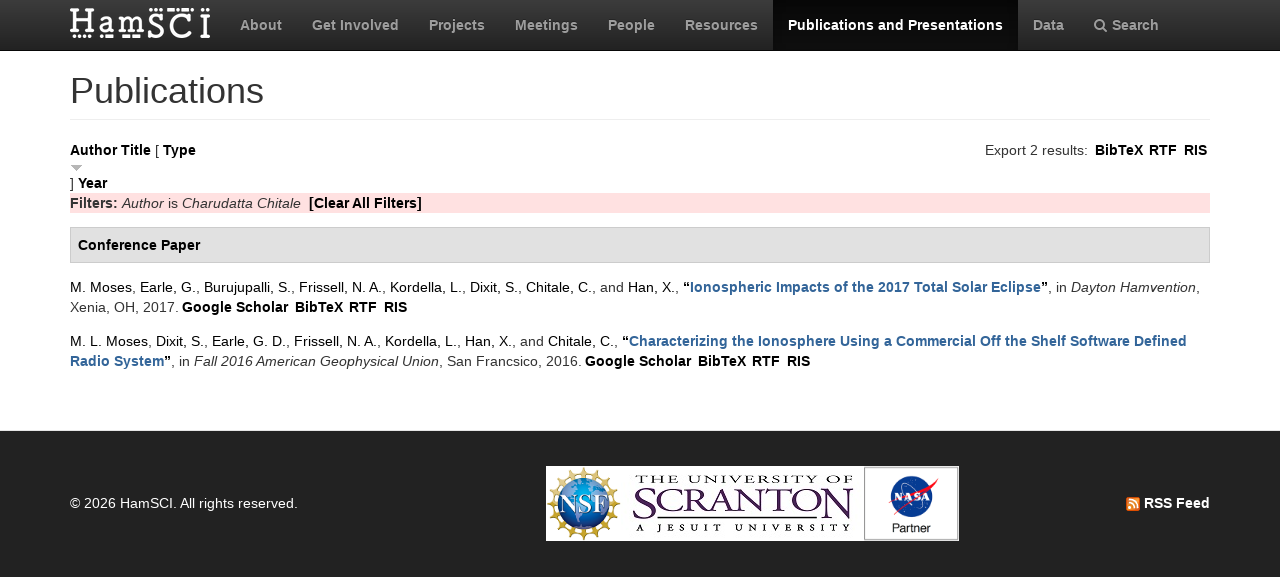

--- FILE ---
content_type: text/html; charset=utf-8
request_url: https://hamsci.org/publications?f%5Bauthor%5D=43&amp%3Bamp%3Bs=year&amp%3Bamp%3Bo=desc&s=type&o=desc
body_size: 4711
content:
<!DOCTYPE html>
<html lang="en" dir="ltr" prefix="content: http://purl.org/rss/1.0/modules/content/ dc: http://purl.org/dc/terms/ foaf: http://xmlns.com/foaf/0.1/ og: http://ogp.me/ns# rdfs: http://www.w3.org/2000/01/rdf-schema# sioc: http://rdfs.org/sioc/ns# sioct: http://rdfs.org/sioc/types# skos: http://www.w3.org/2004/02/skos/core# xsd: http://www.w3.org/2001/XMLSchema#">
<head>
  <link rel="profile" href="http://www.w3.org/1999/xhtml/vocab" />
  <meta charset="utf-8">
  <meta name="viewport" content="width=device-width, initial-scale=1.0">
  <meta http-equiv="Content-Type" content="text/html; charset=utf-8" />
<meta name="Generator" content="Drupal 7 (http://drupal.org)" />
<link rel="shortcut icon" href="https://hamsci.org/sites/default/files/hamsci_favicon_no_alpha.png" type="image/png" />
  <title>Publications | HamSCI</title>
  <style>
@import url("https://hamsci.org/modules/system/system.base.css?snqqfj");
</style>
<style>
@import url("https://hamsci.org/modules/field/theme/field.css?snqqfj");
@import url("https://hamsci.org/modules/node/node.css?snqqfj");
@import url("https://hamsci.org/sites/all/modules/views/css/views.css?snqqfj");
@import url("https://hamsci.org/sites/all/modules/ckeditor/css/ckeditor.css?snqqfj");
</style>
<style>
@import url("https://hamsci.org/sites/all/libraries/bootstrap/css/bootstrap.min.css?snqqfj");
@import url("https://hamsci.org/sites/all/libraries/bootstrap/css/bootstrap-theme.min.css?snqqfj");
@import url("https://hamsci.org/sites/all/modules/ctools/css/ctools.css?snqqfj");
@import url("https://hamsci.org/sites/all/modules/biblio/biblio.css?snqqfj");
@import url("https://hamsci.org/sites/all/libraries/fontawesome/css/font-awesome.css?snqqfj");
</style>
<style>
@import url("https://hamsci.org/sites/all/themes/bootstrap_hamsci/css/overrides.min.css?snqqfj");
@import url("https://hamsci.org/sites/all/themes/bootstrap_hamsci/css/reset-this.css?snqqfj");
@import url("https://hamsci.org/sites/all/themes/bootstrap_hamsci/css/style.css?snqqfj");
</style>
  <!-- HTML5 element support for IE6-8 -->
  <!--[if lt IE 9]>
    <script src="//html5shiv.googlecode.com/svn/trunk/html5.js"></script>
  <![endif]-->
  <script src="//code.jquery.com/jquery-2.2.4.min.js"></script>
<script>window.jQuery || document.write("<script src='/sites/all/modules/jquery_update/replace/jquery/2.2/jquery.min.js'>\x3C/script>")</script>
<script src="https://hamsci.org/misc/jquery-extend-3.4.0.js?v=2.2.4"></script>
<script src="https://hamsci.org/misc/jquery-html-prefilter-3.5.0-backport.js?v=2.2.4"></script>
<script src="https://hamsci.org/misc/jquery.once.js?v=1.2"></script>
<script src="https://hamsci.org/misc/drupal.js?snqqfj"></script>
<script src="https://hamsci.org/sites/all/modules/equalheights/jquery.equalheights.js?v=1.0"></script>
<script src="https://hamsci.org/sites/all/modules/jquery_update/js/jquery_browser.js?v=0.0.1"></script>
<script src="https://hamsci.org/sites/all/modules/equalheights/equalheights.js?snqqfj"></script>
<script src="https://hamsci.org/sites/all/libraries/bootstrap/js/bootstrap.min.js?snqqfj"></script>
<script src="https://hamsci.org/sites/all/libraries/imagesloaded/jquery.imagesloaded.min.js?snqqfj"></script>
<script src="https://hamsci.org/sites/all/modules/google_analytics/googleanalytics.js?snqqfj"></script>
<script src="https://www.googletagmanager.com/gtag/js?id=UA-87471015-1"></script>
<script>window.dataLayer = window.dataLayer || [];function gtag(){dataLayer.push(arguments)};gtag("js", new Date());gtag("set", "developer_id.dMDhkMT", true);gtag("config", "UA-87471015-1", {"groups":"default","anonymize_ip":true});</script>
<script>jQuery.extend(Drupal.settings, {"basePath":"\/","pathPrefix":"","setHasJsCookie":0,"ajaxPageState":{"theme":"bootstrap_hamsci","theme_token":"w8SunRYaSGli8gQcMAmFNsb3qisnrFXVYPVqV3ULjqY","js":{"sites\/all\/themes\/bootstrap\/js\/bootstrap.js":1,"\/\/code.jquery.com\/jquery-2.2.4.min.js":1,"0":1,"misc\/jquery-extend-3.4.0.js":1,"misc\/jquery-html-prefilter-3.5.0-backport.js":1,"misc\/jquery.once.js":1,"misc\/drupal.js":1,"sites\/all\/modules\/equalheights\/jquery.equalheights.js":1,"sites\/all\/modules\/jquery_update\/js\/jquery_browser.js":1,"sites\/all\/modules\/equalheights\/equalheights.js":1,"sites\/all\/libraries\/bootstrap\/js\/bootstrap.min.js":1,"sites\/all\/libraries\/imagesloaded\/jquery.imagesloaded.min.js":1,"sites\/all\/modules\/google_analytics\/googleanalytics.js":1,"https:\/\/www.googletagmanager.com\/gtag\/js?id=UA-87471015-1":1,"1":1},"css":{"modules\/system\/system.base.css":1,"modules\/field\/theme\/field.css":1,"modules\/node\/node.css":1,"sites\/all\/modules\/views\/css\/views.css":1,"sites\/all\/modules\/ckeditor\/css\/ckeditor.css":1,"sites\/all\/libraries\/bootstrap\/css\/bootstrap.min.css":1,"sites\/all\/libraries\/bootstrap\/css\/bootstrap-theme.min.css":1,"sites\/all\/modules\/ctools\/css\/ctools.css":1,"sites\/all\/modules\/biblio\/biblio.css":1,"sites\/all\/libraries\/fontawesome\/css\/font-awesome.css":1,"sites\/all\/themes\/bootstrap_hamsci\/css\/overrides.min.css":1,"sites\/all\/themes\/bootstrap_hamsci\/css\/reset-this.css":1,"sites\/all\/themes\/bootstrap_hamsci\/css\/style.css":1}},"equalHeightsModule":{"classes":[{"selector":".equalHeight","mediaquery":"(min-width: 768px)","minheight":"","maxheight":"","overflow":"auto"},{"selector":".eqHeight","mediaquery":"","minheight":"","maxheight":"","overflow":"auto"},{"selector":".page-projects .thumbnail","mediaquery":"(min-width: 1200px)","minheight":"","maxheight":"","overflow":"auto"}],"imagesloaded_ie8":1},"googleanalytics":{"account":["UA-87471015-1"],"trackOutbound":1,"trackMailto":1,"trackDownload":1,"trackDownloadExtensions":"7z|aac|arc|arj|asf|asx|avi|bin|csv|doc(x|m)?|dot(x|m)?|exe|flv|gif|gz|gzip|hqx|jar|jpe?g|js|mp(2|3|4|e?g)|mov(ie)?|msi|msp|pdf|phps|png|ppt(x|m)?|pot(x|m)?|pps(x|m)?|ppam|sld(x|m)?|thmx|qtm?|ra(m|r)?|sea|sit|tar|tgz|torrent|txt|wav|wma|wmv|wpd|xls(x|m|b)?|xlt(x|m)|xlam|xml|z|zip"},"bootstrap":{"anchorsFix":"0","anchorsSmoothScrolling":"0","formHasError":1,"popoverEnabled":1,"popoverOptions":{"animation":1,"html":0,"placement":"right","selector":"","trigger":"click","triggerAutoclose":1,"title":"","content":"","delay":0,"container":"body"},"tooltipEnabled":1,"tooltipOptions":{"animation":1,"html":0,"placement":"auto left","selector":"","trigger":"hover focus","delay":0,"container":"body"}}});</script>
</head>
<body class="navbar-is-static-top html not-front not-logged-in no-sidebars page-publications">
  <div id="skip-link">
    <a href="#main-content" class="element-invisible element-focusable">Skip to main content</a>
  </div>
    <header id="navbar" role="banner" class="navbar navbar-static-top navbar-inverse">
  <div class="container">
    <div class="navbar-header">
              <a class="logo navbar-btn pull-left" href="/" title="Home">
          <img src="https://hamsci.org/sites/default/files/hamsci_white_3.png" alt="Home" />
        </a>
      
      
              <button type="button" class="navbar-toggle" data-toggle="collapse" data-target=".navbar-collapse">
          <span class="sr-only">Toggle navigation</span>
          <span class="icon-bar"></span>
          <span class="icon-bar"></span>
          <span class="icon-bar"></span>
        </button>
          </div>


          <div class="navbar-collapse collapse">
        <nav role="navigation">
                      <ul class="menu nav navbar-nav"><li class="first leaf"><a href="/about-hamsci">About</a></li>
<li class="leaf"><a href="/get-involved">Get Involved</a></li>
<li class="leaf"><a href="/projects" title="HamSCI Projects">Projects</a></li>
<li class="leaf"><a href="/hamsci2026" title="Links to Meetings and Workshops">Meetings</a></li>
<li class="leaf"><a href="/people">People</a></li>
<li class="leaf"><a href="/resources">Resources</a></li>
<li class="leaf active-trail active"><a href="/publications" title="" class="active-trail active">Publications and Presentations</a></li>
<li class="leaf"><a href="/data">Data</a></li>
<li class="last leaf"><a href="/search/node" title="Search hamsci.org"><i class="fa fa-search" aria-hidden="true"></i>Search</a></li>
</ul>                            </nav>
      </div>
      </div>
</header>


<div class="main-container container">

  <header role="banner" id="page-header">
    
      </header> <!-- /#page-header -->

  <div class="row">

    <section class="col-md-12">
                  <a id="main-content"></a>
                    <h1 class="page-header">Publications</h1>
                                                          <div class="region region-content">
    <section id="block-system-main" class="block block-system clearfix">

      
  <div id="biblio-header" class="clear-block"><div class="biblio-export">Export 2 results: <ul class="biblio-export-buttons"><li class="biblio_bibtex first"><a href="/publications/export/bibtex?f%5Bauthor%5D=43" title="Click to download the BibTeX formatted file" rel="nofollow">BibTeX</a></li>
<li class="biblio_rtf"><a href="/publications/export/rtf?f%5Bauthor%5D=43" title="Click to download the RTF formatted file" rel="nofollow">RTF</a></li>
<li class="biblio_ris last"><a href="/publications/export/ris/?f%5Bauthor%5D=43" title="Click to download the RIS formatted file" rel="nofollow">RIS</a></li>
</ul></div> <a href="/publications?f%5Bauthor%5D=43&amp;amp%3Bamp%3Bs=year&amp;amp%3Bamp%3Bo=desc&amp;s=author&amp;o=asc" title="Click a second time to reverse the sort order" class="active">Author</a>  <a href="/publications?f%5Bauthor%5D=43&amp;amp%3Bamp%3Bs=year&amp;amp%3Bamp%3Bo=desc&amp;s=title&amp;o=asc" title="Click a second time to reverse the sort order" class="active">Title</a>  [ <a href="/publications?f%5Bauthor%5D=43&amp;amp%3Bamp%3Bs=year&amp;amp%3Bamp%3Bo=desc&amp;s=type&amp;o=asc" title="Click a second time to reverse the sort order" class="active active">Type</a><img typeof="foaf:Image" class="img-responsive" src="https://hamsci.org/sites/all/modules/biblio/misc/arrow-asc.png" alt="(Asc)" />]  <a href="/publications?f%5Bauthor%5D=43&amp;amp%3Bamp%3Bs=year&amp;amp%3Bamp%3Bo=desc&amp;s=year&amp;o=desc" title="Click a second time to reverse the sort order" class="active">Year</a> <div class="biblio-filter-status"><div class="biblio-current-filters"><b>Filters: </b><em class="placeholder">Author</em> is <em class="placeholder">Charudatta Chitale</em>&nbsp;&nbsp;<a href="/publications/filter/clear?amp%3Bamp%3Bs=year&amp;amp%3Bamp%3Bo=desc&amp;s=type&amp;o=desc">[Clear All Filters]</a></div></div></div><div class="biblio-category-section"><div class="biblio-separator-bar">Conference Paper</div><div class="biblio-entry"><span class="biblio-authors" ><a href="/publications?f%5Bauthor%5D=61&amp;amp%3Bamp%3Bs=year&amp;amp%3Bamp%3Bo=desc&amp;s=type&amp;o=desc" rel="nofollow" class="active">M.  Moses</a>, <a href="/publications?f%5Bauthor%5D=17&amp;amp%3Bamp%3Bs=year&amp;amp%3Bamp%3Bo=desc&amp;s=type&amp;o=desc" rel="nofollow" class="active">Earle, G.</a>, <a href="/publications?f%5Bauthor%5D=62&amp;amp%3Bamp%3Bs=year&amp;amp%3Bamp%3Bo=desc&amp;s=type&amp;o=desc" rel="nofollow" class="active">Burujupalli, S.</a>, <a href="/publications?f%5Bauthor%5D=10&amp;amp%3Bamp%3Bs=year&amp;amp%3Bamp%3Bo=desc&amp;s=type&amp;o=desc" rel="nofollow" class="active">Frissell, N. A.</a>, <a href="/publications?f%5Bauthor%5D=41&amp;amp%3Bamp%3Bs=year&amp;amp%3Bamp%3Bo=desc&amp;s=type&amp;o=desc" rel="nofollow" class="active">Kordella, L.</a>, <a href="/publications?f%5Bauthor%5D=63&amp;amp%3Bamp%3Bs=year&amp;amp%3Bamp%3Bo=desc&amp;s=type&amp;o=desc" rel="nofollow" class="active">Dixit, S.</a>, <a href="/publications?f%5Bauthor%5D=43&amp;amp%3Bamp%3Bs=year&amp;amp%3Bamp%3Bo=desc&amp;s=type&amp;o=desc" rel="nofollow" class="active">Chitale, C.</a>, and <a href="/publications?f%5Bauthor%5D=64&amp;amp%3Bamp%3Bs=year&amp;amp%3Bamp%3Bo=desc&amp;s=type&amp;o=desc" rel="nofollow" class="active">Han, X.</a></span>, <a href="/publications/ionospheric-impacts-2017-total-solar-eclipse">“<span class="biblio-title" >Ionospheric Impacts of the 2017 Total Solar Eclipse</span>”</a>, in <span  style="font-style: italic;">Dayton Hamvention</span>, Xenia, OH, 2017.<span class="Z3988" title="ctx_ver=Z39.88-2004&amp;rft_val_fmt=info%3Aofi%2Ffmt%3Akev%3Amtx%3Adc&amp;rft.title=Ionospheric+Impacts+of+the+2017+Total+Solar+Eclipse&amp;rft.date=2017&amp;rft.aulast=Moses&amp;rft.aufirst=Magalina&amp;rft.au=Earle%2C+Gregory&amp;rft.au=Burujupalli%2C+Sushma&amp;rft.au=Frissell%2C+Nathaniel&amp;rft.au=Kordella%2C+Lee&amp;rft.au=Dixit%2C+Snehal&amp;rft.au=Chitale%2C+Charudatta&amp;rft.au=Han%2C+Xiayou&amp;rft.place=Xenia%2C+OH"></span><ul class="biblio-export-buttons"><li class="biblio_google_scholar first"><a href="http://scholar.google.com/scholar?btnG=Search%2BScholar&amp;as_q=%22Ionospheric%2BImpacts%2Bof%2Bthe%2B2017%2BTotal%2BSolar%2BEclipse%22&amp;as_sauthors=Moses&amp;as_occt=any&amp;as_epq=&amp;as_oq=&amp;as_eq=&amp;as_publication=&amp;as_ylo=&amp;as_yhi=&amp;as_sdtAAP=1&amp;as_sdtp=1" title="Click to search Google Scholar for this entry" rel="nofollow">Google Scholar</a></li>
<li class="biblio_bibtex"><a href="/publications/export/bibtex/163" title="Click to download the BibTeX formatted file" rel="nofollow">BibTeX</a></li>
<li class="biblio_rtf"><a href="/publications/export/rtf/163" title="Click to download the RTF formatted file" rel="nofollow">RTF</a></li>
<li class="biblio_ris last"><a href="/publications/export/ris/163" title="Click to download the RIS formatted file" rel="nofollow">RIS</a></li>
</ul></div><div class="biblio-entry"><span class="biblio-authors" ><a href="/publications?f%5Bauthor%5D=26&amp;amp%3Bamp%3Bs=year&amp;amp%3Bamp%3Bo=desc&amp;s=type&amp;o=desc" rel="nofollow" class="active">M. L.  Moses</a>, <a href="/publications?f%5Bauthor%5D=44&amp;amp%3Bamp%3Bs=year&amp;amp%3Bamp%3Bo=desc&amp;s=type&amp;o=desc" rel="nofollow" class="active">Dixit, S.</a>, <a href="/publications?f%5Bauthor%5D=40&amp;amp%3Bamp%3Bs=year&amp;amp%3Bamp%3Bo=desc&amp;s=type&amp;o=desc" rel="nofollow" class="active">Earle, G. D.</a>, <a href="/publications?f%5Bauthor%5D=10&amp;amp%3Bamp%3Bs=year&amp;amp%3Bamp%3Bo=desc&amp;s=type&amp;o=desc" rel="nofollow" class="active">Frissell, N. A.</a>, <a href="/publications?f%5Bauthor%5D=41&amp;amp%3Bamp%3Bs=year&amp;amp%3Bamp%3Bo=desc&amp;s=type&amp;o=desc" rel="nofollow" class="active">Kordella, L.</a>, <a href="/publications?f%5Bauthor%5D=42&amp;amp%3Bamp%3Bs=year&amp;amp%3Bamp%3Bo=desc&amp;s=type&amp;o=desc" rel="nofollow" class="active">Han, X.</a>, and <a href="/publications?f%5Bauthor%5D=43&amp;amp%3Bamp%3Bs=year&amp;amp%3Bamp%3Bo=desc&amp;s=type&amp;o=desc" rel="nofollow" class="active">Chitale, C.</a></span>, <a href="/publications/characterizing-ionosphere-using-commercial-shelf-software-defined-radio-system">“<span class="biblio-title" >Characterizing the Ionosphere Using a Commercial Off the Shelf Software Defined Radio System</span>”</a>, in <span  style="font-style: italic;">Fall 2016 American Geophysical Union</span>, San Francsico, 2016.<span class="Z3988" title="ctx_ver=Z39.88-2004&amp;rft_val_fmt=info%3Aofi%2Ffmt%3Akev%3Amtx%3Adc&amp;rft.title=Characterizing+the+Ionosphere+Using+a+Commercial+Off+the+Shelf+Software+Defined+Radio+System&amp;rft.date=2016&amp;rft.aulast=Moses&amp;rft.aufirst=Magdalina&amp;rft.au=Dixit%2C+S.&amp;rft.au=Earle%2C+Gregory&amp;rft.au=Frissell%2C+Nathaniel&amp;rft.au=Kordella%2C+Lee&amp;rft.au=Han%2C+Xiaoyu&amp;rft.au=Chitale%2C+Charudatta&amp;rft.au=Chitale%2C+Charudatta&amp;rft.au=Chitale%2C+Charudatta&amp;rft.pub=American+Geophysical+Union&amp;rft.place=San+Francsico"></span><ul class="biblio-export-buttons"><li class="biblio_google_scholar first"><a href="http://scholar.google.com/scholar?btnG=Search%2BScholar&amp;as_q=%22Characterizing%2Bthe%2BIonosphere%2BUsing%2Ba%2BCommercial%2BOff%2Bthe%2BShelf%2BSoftware%2BDefined%2BRadio%2BSystem%22&amp;as_sauthors=Moses&amp;as_occt=any&amp;as_epq=&amp;as_oq=&amp;as_eq=&amp;as_publication=&amp;as_ylo=&amp;as_yhi=&amp;as_sdtAAP=1&amp;as_sdtp=1" title="Click to search Google Scholar for this entry" rel="nofollow">Google Scholar</a></li>
<li class="biblio_bibtex"><a href="/publications/export/bibtex/144" title="Click to download the BibTeX formatted file" rel="nofollow">BibTeX</a></li>
<li class="biblio_rtf"><a href="/publications/export/rtf/144" title="Click to download the RTF formatted file" rel="nofollow">RTF</a></li>
<li class="biblio_ris last"><a href="/publications/export/ris/144" title="Click to download the RIS formatted file" rel="nofollow">RIS</a></li>
</ul></div></div>
</section>
  </div>
    </section>

    
    
  </div>
</div>


  <footer class="footer">
    <div class="container">
          <div class="region region-footer">
    <section id="block-block-3" class="block block-block copyright clearfix">

      
  <table border="0" cellpadding="1" cellspacing="1" style="width:100%">
<tbody>
<tr>
<td>© 2026 HamSCI. All rights reserved.</td>
<td class="rtecenter"><a href="https://nsf.gov/"><img alt="nsf_small.png" src="/sites/default/files/pictures/logos/nsf_small.png" style="height:75px; width:75px" /></a><a href="https://www.scranton.edu/"><img alt="scranton_small.jpg" src="/sites/default/files/pictures/logos/scranton_small.jpg" style="height:75px; width:243px" /></a><a href="https://science.nasa.gov/citizenscience"><img alt="nasa_partner.png" src="/sites/default/files/pictures/logos/nasa_partner.png" style="height:75px; width:95px" /></a></td>
<td style="text-align:right"><a href="/rss.xml" type="application/rss+xml"><img alt="rss_feed_icon.png" src="/sites/default/files/field/image/rss_feed_icon.png" style="height:14px; width:14px" /> RSS Feed</a></td>
</tr>
</tbody>
</table>
<!--
<table border="0" cellpadding="1" cellspacing="1" style="width:100%"><tbody>
<tr>
<td>©&nbsp;2026&nbsp;HamSCI. All rights reserved.</td>
<td style="text-align:right"><a href="/rss.xml" type="application/rss+xml"><img alt="rss_feed_icon.png" src="/sites/default/files/field/image/rss_feed_icon.png" style="height:14px; width:14px" />&nbsp;RSS Feed</a></td>
</tr>
</tbody>
</table>
<p>-->

</section>
  </div>
    </div>
  </footer>
  <script src="https://hamsci.org/sites/all/themes/bootstrap/js/bootstrap.js?snqqfj"></script>
</body>
</html>
